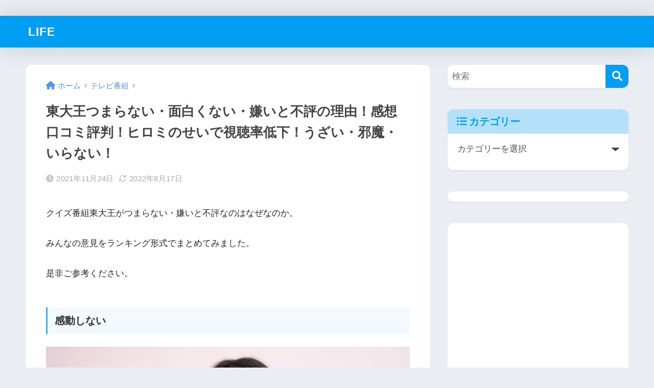

--- FILE ---
content_type: text/html; charset=UTF-8
request_url: https://ikujipapa.net/wp-admin/admin-ajax.php
body_size: 14
content:
3157717.c44f289e1903008ee2490a3cc9eade56

--- FILE ---
content_type: text/html; charset=utf-8
request_url: https://www.google.com/recaptcha/api2/aframe
body_size: 267
content:
<!DOCTYPE HTML><html><head><meta http-equiv="content-type" content="text/html; charset=UTF-8"></head><body><script nonce="Cv7RuHtwLIYmhk6grusxSQ">/** Anti-fraud and anti-abuse applications only. See google.com/recaptcha */ try{var clients={'sodar':'https://pagead2.googlesyndication.com/pagead/sodar?'};window.addEventListener("message",function(a){try{if(a.source===window.parent){var b=JSON.parse(a.data);var c=clients[b['id']];if(c){var d=document.createElement('img');d.src=c+b['params']+'&rc='+(localStorage.getItem("rc::a")?sessionStorage.getItem("rc::b"):"");window.document.body.appendChild(d);sessionStorage.setItem("rc::e",parseInt(sessionStorage.getItem("rc::e")||0)+1);localStorage.setItem("rc::h",'1769017218306');}}}catch(b){}});window.parent.postMessage("_grecaptcha_ready", "*");}catch(b){}</script></body></html>